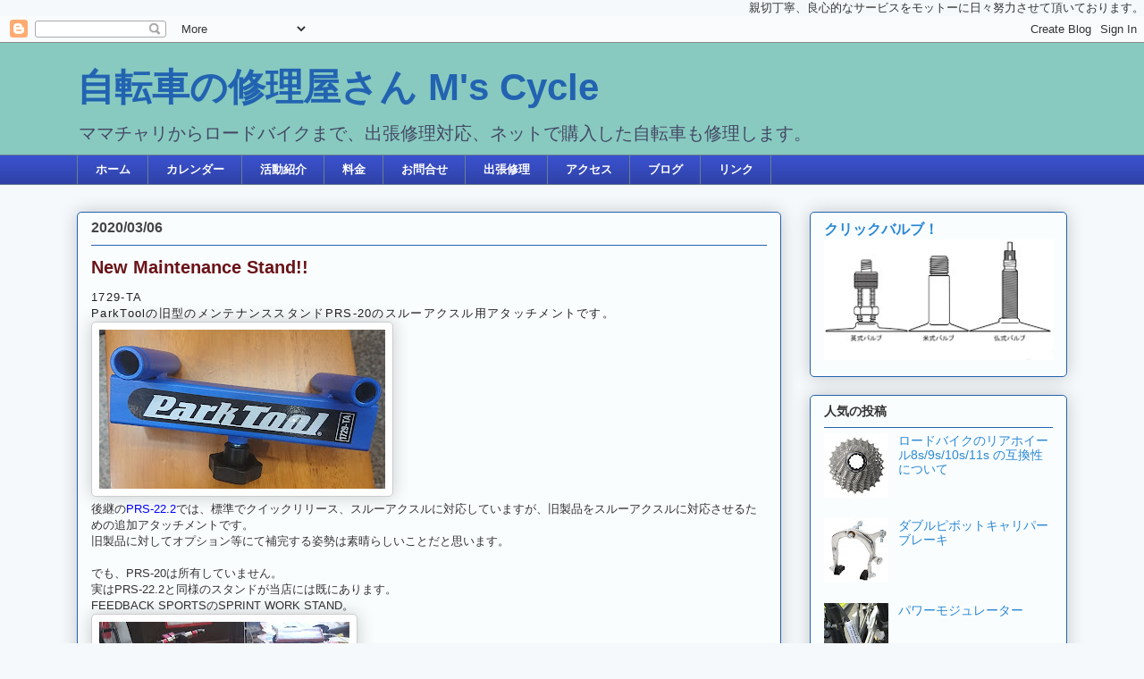

--- FILE ---
content_type: text/html; charset=utf-8
request_url: https://www.google.com/recaptcha/api2/aframe
body_size: 256
content:
<!DOCTYPE HTML><html><head><meta http-equiv="content-type" content="text/html; charset=UTF-8"></head><body><script nonce="3Or644bapnqpwyj1r_xblw">/** Anti-fraud and anti-abuse applications only. See google.com/recaptcha */ try{var clients={'sodar':'https://pagead2.googlesyndication.com/pagead/sodar?'};window.addEventListener("message",function(a){try{if(a.source===window.parent){var b=JSON.parse(a.data);var c=clients[b['id']];if(c){var d=document.createElement('img');d.src=c+b['params']+'&rc='+(localStorage.getItem("rc::a")?sessionStorage.getItem("rc::b"):"");window.document.body.appendChild(d);sessionStorage.setItem("rc::e",parseInt(sessionStorage.getItem("rc::e")||0)+1);localStorage.setItem("rc::h",'1769071876475');}}}catch(b){}});window.parent.postMessage("_grecaptcha_ready", "*");}catch(b){}</script></body></html>